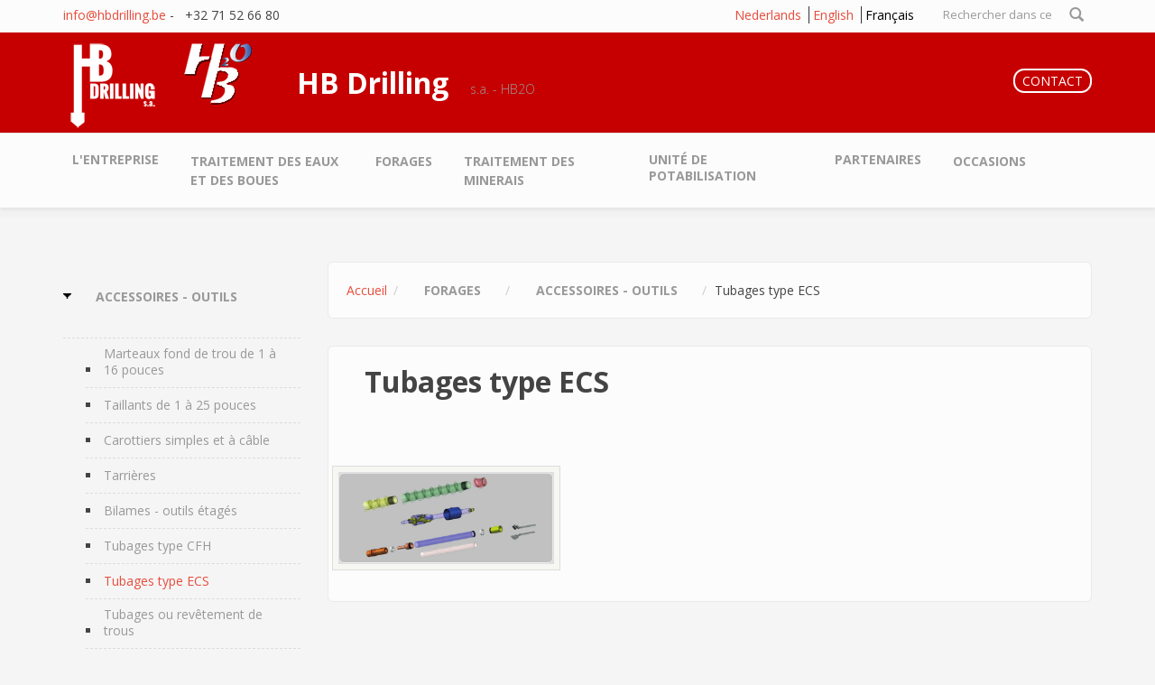

--- FILE ---
content_type: text/html; charset=utf-8
request_url: http://www.hbdrilling.be/fr/content/tubages-type-ecs
body_size: 7123
content:
<!DOCTYPE html>
<html lang="fr" dir="ltr">
<head profile="http://www.w3.org/1999/xhtml/vocab">
  <meta http-equiv="Content-Type" content="text/html; charset=utf-8" />
<meta name="Generator" content="Drupal 7 (http://drupal.org)" />
<link rel="canonical" href="/fr/content/tubages-type-ecs" />
<link rel="shortlink" href="/fr/node/125" />
<meta name="MobileOptimized" content="width" />
<meta name="HandheldFriendly" content="true" />
<meta name="viewport" content="width=device-width, initial-scale=1" />
<link rel="shortcut icon" href="https://www.hbdrilling.be/sites/default/files/favicon_0.ico" type="image/vnd.microsoft.icon" />
  <title>Tubages type ECS | HB Drilling</title>
  <link type="text/css" rel="stylesheet" href="https://www.hbdrilling.be/sites/default/files/css/css_xE-rWrJf-fncB6ztZfd2huxqgxu4WO-qwma6Xer30m4.css" media="all" />
<link type="text/css" rel="stylesheet" href="https://www.hbdrilling.be/sites/default/files/css/css_2LD9vPNHHZswQmabhE07OhhLJn4fhYEZ4P_3ndnboeM.css" media="all" />
<link type="text/css" rel="stylesheet" href="https://www.hbdrilling.be/sites/default/files/css/css_9PTglHFLq5Yb_NHt0dA6ZW4WZ6sF6neO32E1DRZ2APg.css" media="all" />
<link type="text/css" rel="stylesheet" href="//maxcdn.bootstrapcdn.com/bootstrap/3.2.0/css/bootstrap.min.css" media="all" />
<link type="text/css" rel="stylesheet" href="https://www.hbdrilling.be/sites/default/files/css/css_yhh8oX4y-r_hHpnSi6tcAMNwj1DcjhWt0OBCDJc8SB4.css" media="all" />
<link type="text/css" rel="stylesheet" href="https://www.hbdrilling.be/sites/default/files/css/css_KudZcDIGNO6OsJADqDTtuSwiGETPbjVN5vxHd5PJJjs.css" media="all" />

<!--[if (lt IE 9)]>
<link type="text/css" rel="stylesheet" href="https://www.hbdrilling.be/sites/all/themes/bootstrap-business/css/ie8.css?s44eq0" media="all" />
<![endif]-->

    
  <!-- HTML5 element support for IE6-8 -->
  <!--[if lt IE 9]>
    <script src="//html5shiv.googlecode.com/svn/trunk/html5.js"></script>
  <![endif]-->
  <script type="text/javascript" src="https://www.hbdrilling.be/sites/all/modules/jquery_update/replace/jquery/1.12/jquery.min.js?v=1.12.4"></script>
<script type="text/javascript" src="https://www.hbdrilling.be/misc/jquery-extend-3.4.0.js?v=1.12.4"></script>
<script type="text/javascript" src="https://www.hbdrilling.be/misc/jquery-html-prefilter-3.5.0-backport.js?v=1.12.4"></script>
<script type="text/javascript" src="https://www.hbdrilling.be/misc/jquery.once.js?v=1.2"></script>
<script type="text/javascript" src="https://www.hbdrilling.be/misc/drupal.js?s44eq0"></script>
<script type="text/javascript" src="https://www.hbdrilling.be/sites/all/modules/jquery_update/js/jquery_browser.js?v=0.0.1"></script>
<script type="text/javascript" src="https://www.hbdrilling.be/misc/form-single-submit.js?v=7.98"></script>
<script type="text/javascript" src="https://www.hbdrilling.be/sites/default/files/languages/fr_jwpSfLIii6ihtcegpWq2BNcspbQMjC72QBCI1uS-vHA.js?s44eq0"></script>
<script type="text/javascript" src="https://www.hbdrilling.be/sites/all/libraries/masonry/masonry.pkgd.min.js?s44eq0"></script>
<script type="text/javascript" src="https://www.hbdrilling.be/sites/all/libraries/imagesloaded/imagesloaded.pkgd.min.js?s44eq0"></script>
<script type="text/javascript" src="https://www.hbdrilling.be/sites/all/modules/masonry/masonry.js?s44eq0"></script>
<script type="text/javascript" src="https://www.hbdrilling.be/sites/all/modules/google_analytics/googleanalytics.js?s44eq0"></script>
<script type="text/javascript" src="https://www.googletagmanager.com/gtag/js?id=UA-111086323-1"></script>
<script type="text/javascript">
<!--//--><![CDATA[//><!--
window.dataLayer = window.dataLayer || [];function gtag(){dataLayer.push(arguments)};gtag("js", new Date());gtag("set", "developer_id.dMDhkMT", true);gtag("config", "UA-111086323-1", {"groups":"default","anonymize_ip":true});
//--><!]]>
</script>
<script type="text/javascript" src="//maxcdn.bootstrapcdn.com/bootstrap/3.2.0/js/bootstrap.min.js"></script>
<script type="text/javascript">
<!--//--><![CDATA[//><!--
jQuery(document).ready(function($) {
		$(window).scroll(function() {
			if($(this).scrollTop() != 0) {
				$("#toTop").fadeIn();
			} else {
				$("#toTop").fadeOut();
			}
		});

		$("#toTop").click(function() {
			$("body,html").animate({scrollTop:0},800);
		});

		});
//--><!]]>
</script>
<script type="text/javascript" src="https://www.hbdrilling.be/sites/all/libraries/superfish/jquery.hoverIntent.minified.js?s44eq0"></script>
<script type="text/javascript" src="https://www.hbdrilling.be/sites/all/libraries/superfish/sfsmallscreen.js?s44eq0"></script>
<script type="text/javascript" src="https://www.hbdrilling.be/sites/all/libraries/superfish/supposition.js?s44eq0"></script>
<script type="text/javascript" src="https://www.hbdrilling.be/sites/all/libraries/superfish/superfish.js?s44eq0"></script>
<script type="text/javascript" src="https://www.hbdrilling.be/sites/all/libraries/superfish/supersubs.js?s44eq0"></script>
<script type="text/javascript" src="https://www.hbdrilling.be/sites/all/modules/superfish/superfish.js?s44eq0"></script>
<script type="text/javascript" src="https://www.hbdrilling.be/sites/all/themes/bootstrap-business/js/jquery.browser.min.js?s44eq0"></script>
<script type="text/javascript">
<!--//--><![CDATA[//><!--
jQuery.extend(Drupal.settings, {"basePath":"\/","pathPrefix":"fr\/","setHasJsCookie":0,"ajaxPageState":{"theme":"bootstrap_business","theme_token":"8yyuV_M-06Jlh8HW4fc3qEjwl6rNjG5Dghj2LTNoIII","js":{"sites\/all\/modules\/jquery_update\/replace\/jquery\/1.12\/jquery.min.js":1,"misc\/jquery-extend-3.4.0.js":1,"misc\/jquery-html-prefilter-3.5.0-backport.js":1,"misc\/jquery.once.js":1,"misc\/drupal.js":1,"sites\/all\/modules\/jquery_update\/js\/jquery_browser.js":1,"misc\/form-single-submit.js":1,"public:\/\/languages\/fr_jwpSfLIii6ihtcegpWq2BNcspbQMjC72QBCI1uS-vHA.js":1,"sites\/all\/libraries\/masonry\/masonry.pkgd.min.js":1,"sites\/all\/libraries\/imagesloaded\/imagesloaded.pkgd.min.js":1,"sites\/all\/modules\/masonry\/masonry.js":1,"sites\/all\/modules\/google_analytics\/googleanalytics.js":1,"https:\/\/www.googletagmanager.com\/gtag\/js?id=UA-111086323-1":1,"0":1,"\/\/maxcdn.bootstrapcdn.com\/bootstrap\/3.2.0\/js\/bootstrap.min.js":1,"1":1,"sites\/all\/libraries\/superfish\/jquery.hoverIntent.minified.js":1,"sites\/all\/libraries\/superfish\/sfsmallscreen.js":1,"sites\/all\/libraries\/superfish\/supposition.js":1,"sites\/all\/libraries\/superfish\/superfish.js":1,"sites\/all\/libraries\/superfish\/supersubs.js":1,"sites\/all\/modules\/superfish\/superfish.js":1,"sites\/all\/themes\/bootstrap-business\/js\/jquery.browser.min.js":1},"css":{"modules\/system\/system.base.css":1,"modules\/system\/system.menus.css":1,"modules\/system\/system.messages.css":1,"modules\/system\/system.theme.css":1,"modules\/comment\/comment.css":1,"modules\/field\/theme\/field.css":1,"modules\/node\/node.css":1,"modules\/search\/search.css":1,"modules\/user\/user.css":1,"sites\/all\/modules\/views\/css\/views.css":1,"sites\/all\/modules\/ckeditor\/css\/ckeditor.css":1,"sites\/all\/modules\/media\/modules\/media_wysiwyg\/css\/media_wysiwyg.base.css":1,"sites\/all\/modules\/ctools\/css\/ctools.css":1,"modules\/locale\/locale.css":1,"sites\/all\/modules\/masonry_views\/css\/masonry_views.css":1,"\/\/maxcdn.bootstrapcdn.com\/bootstrap\/3.2.0\/css\/bootstrap.min.css":1,"sites\/all\/libraries\/superfish\/css\/superfish.css":1,"sites\/all\/libraries\/superfish\/css\/superfish-smallscreen.css":1,"sites\/all\/libraries\/superfish\/css\/superfish-navbar.css":1,"sites\/all\/themes\/bootstrap-business\/css\/style.css":1,"sites\/all\/themes\/bootstrap-business\/color\/colors.css":1,"sites\/all\/themes\/bootstrap-business\/css\/local.css":1,"sites\/all\/themes\/bootstrap-business\/css\/ie8.css":1}},"masonry":{".view-gallery-block.view-display-id-block \u003E .view-content":{"item_selector":".masonry-item","column_width":"","column_width_units":"px","gutter_width":0,"resizable":true,"animated":false,"animation_duration":500,"fit_width":false,"rtl":false,"images_first":true,"stamp":"","percent_position":false}},"googleanalytics":{"account":["UA-111086323-1"],"trackOutbound":1,"trackMailto":1,"trackDownload":1,"trackDownloadExtensions":"7z|aac|arc|arj|asf|asx|avi|bin|csv|doc(x|m)?|dot(x|m)?|exe|flv|gif|gz|gzip|hqx|jar|jpe?g|js|mp(2|3|4|e?g)|mov(ie)?|msi|msp|pdf|phps|png|ppt(x|m)?|pot(x|m)?|pps(x|m)?|ppam|sld(x|m)?|thmx|qtm?|ra(m|r)?|sea|sit|tar|tgz|torrent|txt|wav|wma|wmv|wpd|xls(x|m|b)?|xlt(x|m)|xlam|xml|z|zip"},"urlIsAjaxTrusted":{"\/fr\/content\/tubages-type-ecs":true},"superfish":{"1":{"id":"1","sf":{"pathClass":"active-trail","animation":{"opacity":"show"},"speed":"fast","autoArrows":false,"dropShadows":false},"plugins":{"smallscreen":{"mode":"window_width","breakpointUnit":"px","expandText":"D\u00e9plier","collapseText":"Replier","title":"Main menu"},"supposition":true,"supersubs":{"minWidth":"16"}}}}});
//--><!]]>
</script>
</head>
<body class="html not-front not-logged-in one-sidebar sidebar-first page-node page-node- page-node-125 node-type-fiche-produit i18n-fr" >
  <div id="skip-link">
    <a href="#main-content" class="element-invisible element-focusable">Aller au contenu principal</a>
  </div>
    <div id="toTop"><span class="glyphicon glyphicon-chevron-up"></span></div>



<!-- #header-top -->
<div id="header-top" class="clearfix">
    <div class="container">

        <!-- #header-top-inside -->
        <div id="header-top-inside" class="clearfix">
            <div class="row">
            
                        
                        <div class="col-md-12">
                <!-- #header-top-right -->
                <div id="header-top-right" class="clearfix">
                      <div class="region region-header-top-right">
    <div id="block-search-form" class="block block-search clearfix">

    
  <div class="content">
    <form action="/fr/content/tubages-type-ecs" method="post" id="search-block-form" accept-charset="UTF-8"><div><div class="container-inline">
      <h2 class="element-invisible">Formulaire de recherche</h2>
    <div class="form-item form-type-textfield form-item-search-block-form">
 <input onblur="if (this.value == &#039;&#039;) {this.value = &#039;Rechercher dans ce site web...&#039;;}" onfocus="if (this.value == &#039;Rechercher dans ce site web...&#039;) {this.value = &#039;&#039;;}" type="text" id="edit-search-block-form--2" name="search_block_form" value="Rechercher dans ce site web..." size="15" maxlength="128" class="form-text" />
</div>
<div class="form-actions form-wrapper" id="edit-actions"><input value="" type="submit" id="edit-submit" name="op" class="form-submit" /></div><input type="hidden" name="form_build_id" value="form-P_hZE1FnMsu_ibcGF2x2fIfJoE_lNC2EAdSu_6fnePo" />
<input type="hidden" name="form_id" value="search_block_form" />
</div>
</div></form>  </div>
</div>
<div id="block-locale-language" class="block block-locale clearfix">

    
  <div class="content">
    <ul class="language-switcher-locale-url"><li class="nl first"><a href="/nl/content/buizen-type-ecs" class="language-link" xml:lang="nl" title="Buizen type ECS">Nederlands</a></li>
<li class="en"><a href="/en/content/pipes-type-ecs" class="language-link" xml:lang="en" title="Pipes type ECS">English</a></li>
<li class="fr last active"><a href="/fr/content/tubages-type-ecs" class="language-link active" xml:lang="fr" title="Tubages type ECS">Français</a></li>
</ul>  </div>
</div>
<div id="block-block-16" class="block block-block clearfix">

    
  <div class="content">
    <p><a href="mailto:info@hbdrilling.be">info@hbdrilling.be</a> -   +32 71 52 66 80</p>
  </div>
</div>
  </div>
                </div>
                <!-- EOF:#header-top-right -->
            </div>
                        
            </div>
        </div>
        <!-- EOF: #header-top-inside -->

    </div>
</div>
<!-- EOF: #header-top -->    

<!-- header -->
<header id="header" role="banner" class="clearfix">
    <div class="container">

        <!-- #header-inside -->
        <div id="header-inside" class="clearfix">
            <div class="row">
                <div class="col-md-12">

                                <div id="logo">
                <a href="/fr" title="Accueil" rel="home"> <img src="https://www.hbdrilling.be/sites/all/themes/bootstrap-business/logo.png" alt="Accueil" /> </a>
                </div>
                
                                <div id="site-name">
                <a href="/fr" title="Accueil">HB Drilling</a>
                </div>
                                
                                <div id="site-slogan">
                s.a. - HB2O                </div>
                                
                                  <div class="region region-header">
    <div id="block-block-18" class="block block-block clearfix">

    
  <div class="content">
    <p><a href="contact">CONTACT</a></p>
  </div>
</div>
  </div>
                

                </div>
            </div>
        </div>
        <!-- EOF: #header-inside -->

    </div>
</header>
<!-- EOF: #header --> 

<!-- #main-navigation --> 
<div id="main-navigation" class="clearfix">
    <div class="container">

        <!-- #main-navigation-inside -->
        <div id="main-navigation-inside" class="clearfix">
            <div class="row">
                <div class="col-md-12">
                    <nav role="navigation">
                                                  <div class="region region-navigation">
    <div id="block-superfish-1" class="block block-superfish clearfix">

    
  <div class="content">
    <ul  id="superfish-1" class="menu sf-menu sf-main-menu sf-navbar sf-style-none sf-total-items-7 sf-parent-items-4 sf-single-items-3"><li id="menu-221-1" class="first odd sf-item-1 sf-depth-1 sf-no-children"><a href="/fr" title="" class="sf-depth-1">L&#039;entreprise</a></li><li id="menu-2060-1" class="middle even sf-item-2 sf-depth-1 sf-total-children-15 sf-parent-children-0 sf-single-children-15 menuparent"><span title="" class="sf-depth-1 menuparent nolink" tabindex="0">Traitement des eaux et des boues</span><ul><li id="menu-2066-1" class="first odd sf-item-1 sf-depth-2 sf-no-children"><a href="/fr/content/aci%C3%A9ries" title="" class="sf-depth-2">Aciéries</a></li><li id="menu-2067-1" class="middle even sf-item-2 sf-depth-2 sf-no-children"><a href="/fr/content/chimie" class="sf-depth-2">Chimie</a></li><li id="menu-2068-1" class="middle odd sf-item-3 sf-depth-2 sf-no-children"><a href="/fr/content/concentration-de-minerais-de-cobalt" class="sf-depth-2">Concentration de minerais de cobalt</a></li><li id="menu-2070-1" class="middle even sf-item-4 sf-depth-2 sf-no-children"><a href="/fr/content/dragage" class="sf-depth-2">Dragage</a></li><li id="menu-2093-1" class="middle odd sf-item-5 sf-depth-2 sf-no-children"><a href="/fr/content/flottation" class="sf-depth-2">Flottation</a></li><li id="menu-2071-1" class="middle even sf-item-6 sf-depth-2 sf-no-children"><a href="/fr/content/incin%C3%A9rateurs" title="" class="sf-depth-2">Incinérateurs</a></li><li id="menu-2075-1" class="middle odd sf-item-7 sf-depth-2 sf-no-children"><a href="/fr/content/indutrie-agro-alimentaire" class="sf-depth-2">Industrie agro-alimentaire</a></li><li id="menu-2072-1" class="middle even sf-item-8 sf-depth-2 sf-no-children"><a href="/fr/content/industrie-min%C3%A9rale" class="sf-depth-2">Industrie minérale</a></li><li id="menu-2073-1" class="middle odd sf-item-9 sf-depth-2 sf-no-children"><a href="/fr/content/industrie-verri%C3%A8re" title="" class="sf-depth-2">Industrie verrière</a></li><li id="menu-2074-1" class="middle even sf-item-10 sf-depth-2 sf-no-children"><a href="/fr/content/lavage-de-sols-et-traitements-de-terres-pollu%C3%A9es" class="sf-depth-2">Lavage de sols et traitements de terres polluées</a></li><li id="menu-2076-1" class="middle odd sf-item-11 sf-depth-2 sf-no-children"><a href="/fr/content/mines-de-charbon" class="sf-depth-2">Mines de charbon</a></li><li id="menu-2077-1" class="middle even sf-item-12 sf-depth-2 sf-no-children"><a href="/fr/content/mines-%E2%80%93-carri%C3%A8res-gravi%C3%A8res" title="" class="sf-depth-2">Mines – carrières - gravières</a></li><li id="menu-2078-1" class="middle odd sf-item-13 sf-depth-2 sf-no-children"><a href="/fr/content/recyclage-de-d%C3%A9chets-automobiles-et-%C3%A9lectroniques" class="sf-depth-2">Recyclage de déchets automobiles et électroniques</a></li><li id="menu-2108-1" class="middle even sf-item-14 sf-depth-2 sf-no-children"><a href="/fr/content/s%C3%A9paration-dhuiles-graisses-et-hydrocarbures" class="sf-depth-2">Séparation d&#039;huiles, graisses et hydrocarbures</a></li><li id="menu-4357-1" class="last odd sf-item-15 sf-depth-2 sf-no-children"><a href="/fr/content/traitement-des-eaux-de-surface" class="sf-depth-2">TRAITEMENT DES EAUX DE SURFACE</a></li></ul></li><li id="menu-2061-1" class="active-trail middle odd sf-item-3 sf-depth-1 sf-total-children-7 sf-parent-children-2 sf-single-children-5 menuparent"><span title="" class="sf-depth-1 menuparent nolink" tabindex="0">Forages</span><ul><li id="menu-2096-1" class="active-trail first odd sf-item-1 sf-depth-2 sf-total-children-10 sf-parent-children-0 sf-single-children-10 menuparent"><span title="" class="sf-depth-2 menuparent nolink" tabindex="0">Accessoires - outils</span><ul><li id="menu-2097-1" class="first odd sf-item-1 sf-depth-3 sf-no-children"><a href="/fr/content/marteaux-fond-de-trou-de-1-%C3%A0-16-pouces" class="sf-depth-3">Marteaux fond de trou de 1 à 16 pouces</a></li><li id="menu-2098-1" class="middle even sf-item-2 sf-depth-3 sf-no-children"><a href="/fr/content/taillants-de-1-%C3%A0-25-pouces" class="sf-depth-3">Taillants de 1 à 25 pouces</a></li><li id="menu-2103-1" class="middle odd sf-item-3 sf-depth-3 sf-no-children"><a href="/fr/content/carottiers-simples-et-%C3%A0-c%C3%A2ble" class="sf-depth-3">Carottiers simples et à câble</a></li><li id="menu-2099-1" class="middle even sf-item-4 sf-depth-3 sf-no-children"><a href="/fr/content/tarri%C3%A8res" class="sf-depth-3">Tarrières</a></li><li id="menu-2101-1" class="middle odd sf-item-5 sf-depth-3 sf-no-children"><a href="/fr/content/bilames-outils-%C3%A9tag%C3%A9s" class="sf-depth-3">Bilames - outils étagés</a></li><li id="menu-2104-1" class="middle even sf-item-6 sf-depth-3 sf-no-children"><a href="/fr/content/tubages-type-cfh" class="sf-depth-3">Tubages type CFH</a></li><li id="menu-2105-1" class="active-trail middle odd sf-item-7 sf-depth-3 sf-no-children"><a href="/fr/content/tubages-type-ecs" class="sf-depth-3 active">Tubages type ECS</a></li><li id="menu-2106-1" class="middle even sf-item-8 sf-depth-3 sf-no-children"><a href="/fr/content/tubages-ou-rev%C3%AAtement-de-trous" class="sf-depth-3">Tubages ou revêtement de trous</a></li><li id="menu-2102-1" class="middle odd sf-item-9 sf-depth-3 sf-no-children"><a href="/fr/content/t%C3%AAtes-%C3%A0-picots" class="sf-depth-3">Têtes à picots</a></li><li id="menu-2079-1" class="last even sf-item-10 sf-depth-3 sf-no-children"><a href="/fr/content/pinces-de-manoeuvre-pour-tubes-et-tubages" class="sf-depth-3">Pinces de manoeuvre pour tubes et tubages</a></li></ul></li><li id="menu-2065-1" class="middle even sf-item-2 sf-depth-2 sf-total-children-2 sf-parent-children-0 sf-single-children-2 menuparent"><span title="" class="sf-depth-2 menuparent nolink" tabindex="0">Carrières</span><ul><li id="menu-2080-1" class="first odd sf-item-1 sf-depth-3 sf-no-children"><a href="/fr/content/agr%C3%A9gats" title="" class="sf-depth-3">Agrégats</a></li><li id="menu-2081-1" class="last even sf-item-2 sf-depth-3 sf-no-children"><a href="/fr/content/pierres-de-taille-et-de-construction" class="sf-depth-3">Pierres de taille et de construction</a></li></ul></li><li id="menu-2083-1" class="middle odd sf-item-3 sf-depth-2 sf-no-children"><a href="/fr/content/environnement" class="sf-depth-2">Environnement</a></li><li id="menu-2084-1" class="middle even sf-item-4 sf-depth-2 sf-no-children"><a href="/fr/content/g%C3%A9nie-civil" title="" class="sf-depth-2">Génie Civil</a></li><li id="menu-2086-1" class="middle odd sf-item-5 sf-depth-2 sf-no-children"><a href="/fr/content/puits-deau" class="sf-depth-2">Puits d&#039;eau</a></li><li id="menu-2087-1" class="middle even sf-item-6 sf-depth-2 sf-no-children"><a href="/fr/content/sondage" class="sf-depth-2">Sondage</a></li><li id="menu-2085-1" class="last odd sf-item-7 sf-depth-2 sf-no-children"><a href="/fr/content/machines-sp%C3%A9ciales-%C3%A0-la-demande" class="sf-depth-2">Machines spéciales à la demande</a></li></ul></li><li id="menu-2062-1" class="middle even sf-item-4 sf-depth-1 sf-total-children-7 sf-parent-children-0 sf-single-children-7 menuparent"><span title="" class="sf-depth-1 menuparent nolink" tabindex="0">Traitement des minerais</span><ul><li id="menu-2088-1" class="first odd sf-item-1 sf-depth-2 sf-no-children"><a href="/fr/content/alimentateur" class="sf-depth-2">Alimentateur</a></li><li id="menu-2089-1" class="middle even sf-item-2 sf-depth-2 sf-no-children"><a href="/fr/content/concassage" class="sf-depth-2">Concassage</a></li><li id="menu-2091-1" class="middle odd sf-item-3 sf-depth-2 sf-no-children"><a href="/fr/content/cribles" class="sf-depth-2">Cribles</a></li><li id="menu-2092-1" class="middle even sf-item-4 sf-depth-2 sf-no-children"><a href="/fr/content/d%C3%A9tecteur-de-m%C3%A9taux" class="sf-depth-2">Détecteur de métaux</a></li><li id="menu-2094-1" class="middle odd sf-item-5 sf-depth-2 sf-no-children"><a href="/fr/content/lavage-de-sable" class="sf-depth-2">Lavage de sable</a></li><li id="menu-2095-1" class="middle even sf-item-6 sf-depth-2 sf-no-children"><a href="/fr/content/pi%C3%A8ces-de-fonderie-en-acier-allie%CC%81-pour-concasseur-et-broyeur" title="" class="sf-depth-2">Pièces de fonderie en acier allié pour concasseur et broyeur</a></li><li id="menu-2069-1" class="last odd sf-item-7 sf-depth-2 sf-no-children"><a href="/fr/content/concassage-d%C3%A9molition" class="sf-depth-2">Concassage - démolition</a></li></ul></li><li id="menu-2063-1" class="middle odd sf-item-5 sf-depth-1 sf-no-children"><a href="/fr/content/unit%C3%A9-de-potabilisation" class="sf-depth-1">Unité de potabilisation</a></li><li id="menu-2910-1" class="middle even sf-item-6 sf-depth-1 sf-no-children"><a href="/fr/content/partenaires" class="sf-depth-1">Partenaires</a></li><li id="menu-2537-1" class="last odd sf-item-7 sf-depth-1 sf-total-children-1 sf-parent-children-0 sf-single-children-1 menuparent"><span title="" class="sf-depth-1 menuparent nolink" tabindex="0">Occasions</span><ul><li id="menu-2539-1" class="firstandlast odd sf-item-1 sf-depth-2 sf-no-children"><a href="/fr/content/pompes" title="" class="sf-depth-2">pompes</a></li></ul></li></ul>  </div>
</div>
  </div>
                                            </nav>
                </div>
            </div>
        </div>
        <!-- EOF: #main-navigation-inside -->

    </div>
</div>
<!-- EOF: #main-navigation -->


<!-- #page -->
<div id="page" class="clearfix">

    <!-- #main-content -->
    <div id="main-content">
        <div class="container">
        
            <!-- #messages-console -->
                        <!-- EOF: #messages-console -->
            
            <div class="row">

                                <aside class="col-md-3">  
                    <!--#sidebar-first-->
                    <section id="sidebar-first" class="sidebar clearfix">
                      <div class="region region-sidebar-first">
    <div id="block-menu-block-1" class="block block-menu-block clearfix">

    
  <div class="content">
    <div class="menu-block-wrapper menu-block-1 menu-name-main-menu parent-mlid-0 menu-level-2">
  <ul class="menu"><li class="first expanded active-trail menu-mlid-2096"><span title="" class="active-trail nolink" tabindex="0">Accessoires - outils</span><ul class="menu"><li class="first leaf menu-mlid-2097"><a href="/fr/content/marteaux-fond-de-trou-de-1-%C3%A0-16-pouces">Marteaux fond de trou de 1 à 16 pouces</a></li>
<li class="leaf menu-mlid-2098"><a href="/fr/content/taillants-de-1-%C3%A0-25-pouces">Taillants de 1 à 25 pouces</a></li>
<li class="leaf menu-mlid-2103"><a href="/fr/content/carottiers-simples-et-%C3%A0-c%C3%A2ble">Carottiers simples et à câble</a></li>
<li class="leaf menu-mlid-2099"><a href="/fr/content/tarri%C3%A8res">Tarrières</a></li>
<li class="leaf menu-mlid-2101"><a href="/fr/content/bilames-outils-%C3%A9tag%C3%A9s">Bilames - outils étagés</a></li>
<li class="leaf menu-mlid-2104"><a href="/fr/content/tubages-type-cfh">Tubages type CFH</a></li>
<li class="leaf active-trail active menu-mlid-2105"><a href="/fr/content/tubages-type-ecs" class="active-trail active">Tubages type ECS</a></li>
<li class="leaf menu-mlid-2106"><a href="/fr/content/tubages-ou-rev%C3%AAtement-de-trous">Tubages ou revêtement de trous</a></li>
<li class="leaf menu-mlid-2102"><a href="/fr/content/t%C3%AAtes-%C3%A0-picots">Têtes à picots</a></li>
<li class="last leaf menu-mlid-2079"><a href="/fr/content/pinces-de-manoeuvre-pour-tubes-et-tubages">Pinces de manoeuvre pour tubes et tubages</a></li>
</ul></li>
<li class="expanded menu-mlid-2065"><span title="" class="nolink" tabindex="0">Carrières</span><ul class="menu"><li class="first leaf menu-mlid-2080"><a href="/fr/content/agr%C3%A9gats" title="">Agrégats</a></li>
<li class="last leaf menu-mlid-2081"><a href="/fr/content/pierres-de-taille-et-de-construction">Pierres de taille et de construction</a></li>
</ul></li>
<li class="leaf menu-mlid-2083"><a href="/fr/content/environnement">Environnement</a></li>
<li class="leaf menu-mlid-2084"><a href="/fr/content/g%C3%A9nie-civil" title="">Génie Civil</a></li>
<li class="leaf menu-mlid-2086"><a href="/fr/content/puits-deau">Puits d&#039;eau</a></li>
<li class="leaf menu-mlid-2087"><a href="/fr/content/sondage">Sondage</a></li>
<li class="last leaf menu-mlid-2085"><a href="/fr/content/machines-sp%C3%A9ciales-%C3%A0-la-demande">Machines spéciales à la demande</a></li>
</ul></div>
  </div>
</div>
  </div>
                    </section>
                    <!--EOF:#sidebar-first-->
                </aside>
                

                <section class="col-md-9">

                    <!-- #main -->
                    <div id="main" class="clearfix">
                    
                         
                        <!-- #breadcrumb -->
                        <div id="breadcrumb" class="clearfix">
                            <!-- #breadcrumb-inside -->
                            <div id="breadcrumb-inside" class="clearfix">
                            <ol class="breadcrumb"><li><a href="/fr">Accueil</a></li><li><span title="" class="nolink" tabindex="0">Forages</span></li><li><span title="" class="nolink" tabindex="0">Accessoires - outils</span></li><li>Tubages type ECS</li></ol>                            </div>
                            <!-- EOF: #breadcrumb-inside -->
                        </div>
                        <!-- EOF: #breadcrumb -->
                        
                        
                        <!-- EOF:#content-wrapper -->
                        <div id="content-wrapper">

                                                                                    <h1 class="page-title">Tubages type ECS</h1>
                                                        
                                                  
                            <!-- #tabs -->
                                                            <div class="tabs">
                                                                </div>
                                                        <!-- EOF: #tabs -->

                            <!-- #action links -->
                                                        <!-- EOF: #action links -->

                              <div class="region region-content">
    <div id="block-system-main" class="block block-system clearfix">

    
  <div class="content">
    <article id="node-125" class="node node-fiche-produit clearfix">

  
  <div class="content">
      </div>
    
        <footer>
        <ul class="links inline"><li class="translation_nl first"><a href="/nl/content/buizen-type-ecs" title="Buizen type ECS" class="translation-link" xml:lang="nl">Nederlands</a></li>
<li class="translation_en last"><a href="/en/content/pipes-type-ecs" title="Pipes type ECS" class="translation-link" xml:lang="en">English</a></li>
</ul>    </footer>
     

  
</article>  </div>
</div>
<div id="block-views-gallery-block-block" class="block block-views clearfix">

    
  <div class="content">
    <div class="view view-gallery-block view-id-gallery_block view-display-id-block view-dom-id-a267ab40c517fe27c1bdd5e6a85c1a3f">
        
  
  
      <div class="view-content">
      
  <div class="masonry-item views-row views-row-1 views-row-odd views-row-first views-row-last">
      
          <a href="https://www.hbdrilling.be/sites/default/files/Tubages_ECS.jpg"><img src="https://www.hbdrilling.be/sites/default/files/Tubages_ECS.jpg" width="778" height="331" alt="" /></a>
    </div>
    </div>
  
  
  
  
  
  
</div>  </div>
</div>
  </div>
                            
                        </div>
                        <!-- EOF:#content-wrapper -->

                    </div>
                    <!-- EOF:#main -->

                </section>

                        
            </div>

        </div>
    </div>
    <!-- EOF:#main-content -->

    
    
</div>
<!-- EOF:#page -->


<footer id="subfooter" class="clearfix">
    <div class="container">
        
        <!-- #subfooter-inside -->
        <div id="subfooter-inside" class="clearfix">
            <div class="row">
                <div class="col-md-12">
                    <!-- #subfooter-left -->
                    <div class="subfooter-area">
                    <ul class="menu secondary-menu links clearfix"><li class="menu-370 first"><a href="/fr" title="">Home</a></li>
<li class="menu-372 last"><a href="/fr/contact" title="">Contact</a></li>
</ul>                        

                                          <div class="region region-footer">
    <div id="block-block-15" class="block block-block clearfix">

    
  <div class="content">
    <p class="rtecenter">© Copyright HB DRILLING 2023 - <a href="http://ayothemes.com/">info@hbdrilling.be</a> - tel. +32 71 52 66 80 - Rue du Vieux Muret, 5 - 6140 Fontaine-l'Evêque</p>
<p class="rtecenter">Philippe Huvenne, directeur technique : +32 499 07 21 85 </p>
<table align="center" border="0" cellpadding="4" cellspacing="4" style="width:200px">
<tbody>
<tr>
<td class="rtecenter"><a href="https://www.linkedin.com/company/hb-drilling"><img alt="" src="https://www.hbdrilling.be/sites/default/files/LinkedIn_logo_initials.png" style="height:50px; width:50px" /></a></td>
<td class="rtecenter"><a href="https://www.facebook.com/HB-Drilling-SA-100139099273759"><img alt="" src="https://www.hbdrilling.be/sites/default/files/facebook-770688_1280.webp" style="height:50px; width:50px" /></a></td>
</tr>
</tbody>
</table>
<p class="rtecenter rteindent1">                                                                                  </p>
  </div>
</div>
  </div>
                    
                    </div>
                    <!-- EOF: #subfooter-left -->
                </div>
            </div>
        </div>
        <!-- EOF: #subfooter-inside -->
    
    </div>
</footer>
<!-- EOF:#subfooter -->  </body>
</html>